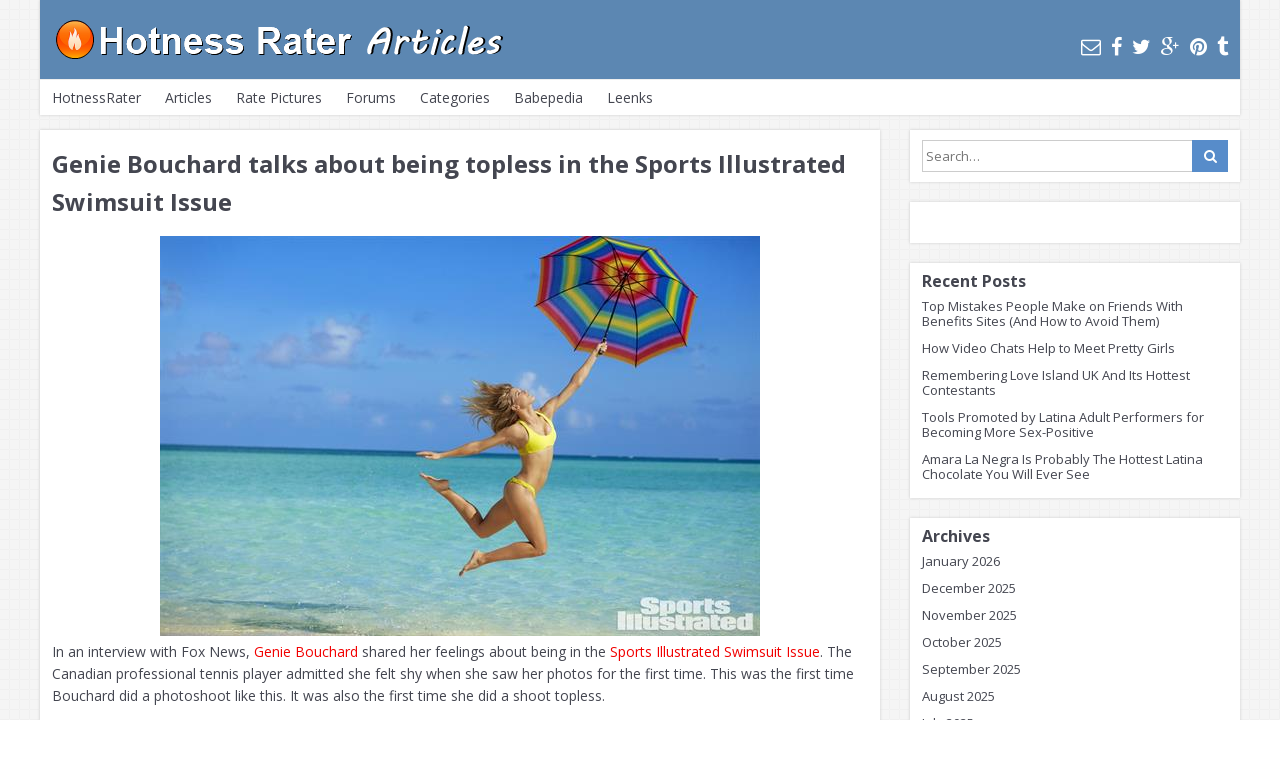

--- FILE ---
content_type: text/html; charset=UTF-8
request_url: https://hotnessrater.com/articles/2017/03/03/genie-bouchard-talks-about-being-topless-in-the-sports-illustrated-swimsuit-issue/
body_size: 10224
content:
<!DOCTYPE html>
<html lang="en-US">
<head >
<meta charset="UTF-8">
<meta name="viewport" content="width=device-width, initial-scale=1">
<link rel="profile" href="https://gmpg.org/xfn/11">
<link rel="pingback" href="https://hotnessrater.com/articles/xmlrpc.php">

<!--[if lt IE 9]>
<script type='text/javascript' src='https://hotnessrater.com/articles/wp-content/themes/neblue/js/html5shiv.min.js'></script>
<![endif]-->
<meta name='robots' content='index, follow, max-image-preview:large, max-snippet:-1, max-video-preview:-1' />

	<!-- This site is optimized with the Yoast SEO plugin v26.6 - https://yoast.com/wordpress/plugins/seo/ -->
	<title>Genie Bouchard talks about being topless in the Sports Illustrated Swimsuit Issue</title>
	<link rel="canonical" href="https://hotnessrater.com/articles/2017/03/03/genie-bouchard-talks-about-being-topless-in-the-sports-illustrated-swimsuit-issue/" />
	<meta property="og:locale" content="en_US" />
	<meta property="og:type" content="article" />
	<meta property="og:title" content="Genie Bouchard talks about being topless in the Sports Illustrated Swimsuit Issue" />
	<meta property="og:description" content="In an interview with Fox News, Genie Bouchard shared her feelings about being in the Sports Illustrated Swimsuit Issue. The Canadian professional tennis player admitted she felt shy when she saw her photos for the first time. This was the first time Bouchard did a photoshoot like this. It was also the first time she [&hellip;]" />
	<meta property="og:url" content="https://hotnessrater.com/articles/2017/03/03/genie-bouchard-talks-about-being-topless-in-the-sports-illustrated-swimsuit-issue/" />
	<meta property="article:published_time" content="2017-03-04T04:49:10+00:00" />
	<meta property="og:image" content="https://hotnessrater.com/articles/wp-content/uploads/2017/03/Genie-Bouchard-Topless.jpg" />
	<meta property="og:image:width" content="1280" />
	<meta property="og:image:height" content="1920" />
	<meta property="og:image:type" content="image/jpeg" />
	<meta name="author" content="mm" />
	<meta name="twitter:card" content="summary_large_image" />
	<meta name="twitter:label1" content="Written by" />
	<meta name="twitter:data1" content="mm" />
	<meta name="twitter:label2" content="Est. reading time" />
	<meta name="twitter:data2" content="2 minutes" />
	<script type="application/ld+json" class="yoast-schema-graph">{"@context":"https://schema.org","@graph":[{"@type":"Article","@id":"https://hotnessrater.com/articles/2017/03/03/genie-bouchard-talks-about-being-topless-in-the-sports-illustrated-swimsuit-issue/#article","isPartOf":{"@id":"https://hotnessrater.com/articles/2017/03/03/genie-bouchard-talks-about-being-topless-in-the-sports-illustrated-swimsuit-issue/"},"author":{"name":"mm","@id":"https://hotnessrater.com/articles/#/schema/person/c09e95f7a78fdbb1e7b23ef0422a9b99"},"headline":"Genie Bouchard talks about being topless in the Sports Illustrated Swimsuit Issue","datePublished":"2017-03-04T04:49:10+00:00","mainEntityOfPage":{"@id":"https://hotnessrater.com/articles/2017/03/03/genie-bouchard-talks-about-being-topless-in-the-sports-illustrated-swimsuit-issue/"},"wordCount":338,"commentCount":2,"publisher":{"@id":"https://hotnessrater.com/articles/#organization"},"image":{"@id":"https://hotnessrater.com/articles/2017/03/03/genie-bouchard-talks-about-being-topless-in-the-sports-illustrated-swimsuit-issue/#primaryimage"},"thumbnailUrl":"https://hotnessrater.com/articles/wp-content/uploads/2017/03/Genie-Bouchard-Topless.jpg","keywords":["Genie Bouchard","Sports Illustrated","Sports Illustrated 2017","Sports Illustrated Swimsuit"],"articleSection":["Athletes","Sports Illustrated"],"inLanguage":"en-US","potentialAction":[{"@type":"CommentAction","name":"Comment","target":["https://hotnessrater.com/articles/2017/03/03/genie-bouchard-talks-about-being-topless-in-the-sports-illustrated-swimsuit-issue/#respond"]}]},{"@type":"WebPage","@id":"https://hotnessrater.com/articles/2017/03/03/genie-bouchard-talks-about-being-topless-in-the-sports-illustrated-swimsuit-issue/","url":"https://hotnessrater.com/articles/2017/03/03/genie-bouchard-talks-about-being-topless-in-the-sports-illustrated-swimsuit-issue/","name":"Genie Bouchard talks about being topless in the Sports Illustrated Swimsuit Issue","isPartOf":{"@id":"https://hotnessrater.com/articles/#website"},"primaryImageOfPage":{"@id":"https://hotnessrater.com/articles/2017/03/03/genie-bouchard-talks-about-being-topless-in-the-sports-illustrated-swimsuit-issue/#primaryimage"},"image":{"@id":"https://hotnessrater.com/articles/2017/03/03/genie-bouchard-talks-about-being-topless-in-the-sports-illustrated-swimsuit-issue/#primaryimage"},"thumbnailUrl":"https://hotnessrater.com/articles/wp-content/uploads/2017/03/Genie-Bouchard-Topless.jpg","datePublished":"2017-03-04T04:49:10+00:00","breadcrumb":{"@id":"https://hotnessrater.com/articles/2017/03/03/genie-bouchard-talks-about-being-topless-in-the-sports-illustrated-swimsuit-issue/#breadcrumb"},"inLanguage":"en-US","potentialAction":[{"@type":"ReadAction","target":["https://hotnessrater.com/articles/2017/03/03/genie-bouchard-talks-about-being-topless-in-the-sports-illustrated-swimsuit-issue/"]}]},{"@type":"ImageObject","inLanguage":"en-US","@id":"https://hotnessrater.com/articles/2017/03/03/genie-bouchard-talks-about-being-topless-in-the-sports-illustrated-swimsuit-issue/#primaryimage","url":"https://hotnessrater.com/articles/wp-content/uploads/2017/03/Genie-Bouchard-Topless.jpg","contentUrl":"https://hotnessrater.com/articles/wp-content/uploads/2017/03/Genie-Bouchard-Topless.jpg","width":1280,"height":1920,"caption":"Genie Bouchard Topless"},{"@type":"BreadcrumbList","@id":"https://hotnessrater.com/articles/2017/03/03/genie-bouchard-talks-about-being-topless-in-the-sports-illustrated-swimsuit-issue/#breadcrumb","itemListElement":[{"@type":"ListItem","position":1,"name":"Home","item":"https://hotnessrater.com/articles/"},{"@type":"ListItem","position":2,"name":"Genie Bouchard talks about being topless in the Sports Illustrated Swimsuit Issue"}]},{"@type":"WebSite","@id":"https://hotnessrater.com/articles/#website","url":"https://hotnessrater.com/articles/","name":"Hotness Rater","description":"","publisher":{"@id":"https://hotnessrater.com/articles/#organization"},"potentialAction":[{"@type":"SearchAction","target":{"@type":"EntryPoint","urlTemplate":"https://hotnessrater.com/articles/?s={search_term_string}"},"query-input":{"@type":"PropertyValueSpecification","valueRequired":true,"valueName":"search_term_string"}}],"inLanguage":"en-US"},{"@type":"Organization","@id":"https://hotnessrater.com/articles/#organization","name":"Pearson Media LLC","url":"https://hotnessrater.com/articles/","logo":{"@type":"ImageObject","inLanguage":"en-US","@id":"https://hotnessrater.com/articles/#/schema/logo/image/","url":"https://hotnessrater.com/articles/wp-content/uploads/2023/06/hotnessrater.png","contentUrl":"https://hotnessrater.com/articles/wp-content/uploads/2023/06/hotnessrater.png","width":54,"height":51,"caption":"Pearson Media LLC"},"image":{"@id":"https://hotnessrater.com/articles/#/schema/logo/image/"}},{"@type":"Person","@id":"https://hotnessrater.com/articles/#/schema/person/c09e95f7a78fdbb1e7b23ef0422a9b99","name":"mm","image":{"@type":"ImageObject","inLanguage":"en-US","@id":"https://hotnessrater.com/articles/#/schema/person/image/","url":"https://secure.gravatar.com/avatar/24d4a2ef903e4a2fcc66bf08cc5e0f0c716ef5ff5052ad2487e644ad8e216f70?s=96&d=mm&r=r","contentUrl":"https://secure.gravatar.com/avatar/24d4a2ef903e4a2fcc66bf08cc5e0f0c716ef5ff5052ad2487e644ad8e216f70?s=96&d=mm&r=r","caption":"mm"},"url":"https://hotnessrater.com/articles/author/micmaca25/"}]}</script>
	<!-- / Yoast SEO plugin. -->


<link rel='dns-prefetch' href='//fonts.googleapis.com' />
<link rel="alternate" type="application/rss+xml" title=" &raquo; Feed" href="https://hotnessrater.com/articles/feed/" />
<link rel="alternate" type="application/rss+xml" title=" &raquo; Comments Feed" href="https://hotnessrater.com/articles/comments/feed/" />
<link rel="alternate" type="application/rss+xml" title=" &raquo; Genie Bouchard talks about being topless in the Sports Illustrated Swimsuit Issue Comments Feed" href="https://hotnessrater.com/articles/2017/03/03/genie-bouchard-talks-about-being-topless-in-the-sports-illustrated-swimsuit-issue/feed/" />
<link rel="alternate" title="oEmbed (JSON)" type="application/json+oembed" href="https://hotnessrater.com/articles/wp-json/oembed/1.0/embed?url=https%3A%2F%2Fhotnessrater.com%2Farticles%2F2017%2F03%2F03%2Fgenie-bouchard-talks-about-being-topless-in-the-sports-illustrated-swimsuit-issue%2F" />
<link rel="alternate" title="oEmbed (XML)" type="text/xml+oembed" href="https://hotnessrater.com/articles/wp-json/oembed/1.0/embed?url=https%3A%2F%2Fhotnessrater.com%2Farticles%2F2017%2F03%2F03%2Fgenie-bouchard-talks-about-being-topless-in-the-sports-illustrated-swimsuit-issue%2F&#038;format=xml" />
<style id='wp-img-auto-sizes-contain-inline-css' type='text/css'>
img:is([sizes=auto i],[sizes^="auto," i]){contain-intrinsic-size:3000px 1500px}
/*# sourceURL=wp-img-auto-sizes-contain-inline-css */
</style>
<style id='wp-emoji-styles-inline-css' type='text/css'>

	img.wp-smiley, img.emoji {
		display: inline !important;
		border: none !important;
		box-shadow: none !important;
		height: 1em !important;
		width: 1em !important;
		margin: 0 0.07em !important;
		vertical-align: -0.1em !important;
		background: none !important;
		padding: 0 !important;
	}
/*# sourceURL=wp-emoji-styles-inline-css */
</style>
<link rel='stylesheet' id='neblue-style-css' href='https://hotnessrater.com/articles/wp-content/themes/neblue/style.css?ver=5c517d8e23f3ec76c1137a7abdd7a509' type='text/css' media='all' />
<link rel='stylesheet' id='neblue-font-awesome-css' href='https://hotnessrater.com/articles/wp-content/themes/neblue/font-awesome/css/font-awesome.min.css?ver=5c517d8e23f3ec76c1137a7abdd7a509' type='text/css' media='all' />
<link rel='stylesheet' id='neblue-google-fonts-css' href='https://fonts.googleapis.com/css?family=Open+Sans%3A400%2C400italic%2C700%2C700italic&#038;ver=5c517d8e23f3ec76c1137a7abdd7a509' type='text/css' media='all' />
<script type="619399428df35d8665f75d82-text/javascript" src="https://hotnessrater.com/articles/wp-includes/js/jquery/jquery.min.js?ver=3.7.1" id="jquery-core-js"></script>
<script type="619399428df35d8665f75d82-text/javascript" src="https://hotnessrater.com/articles/wp-includes/js/jquery/jquery-migrate.min.js?ver=3.4.1" id="jquery-migrate-js"></script>
<script type="619399428df35d8665f75d82-text/javascript" src="https://hotnessrater.com/articles/wp-content/themes/neblue/js/jquery.fitvids.js?ver=5c517d8e23f3ec76c1137a7abdd7a509" id="neblue-fitvids-js"></script>
<script type="619399428df35d8665f75d82-text/javascript" src="https://hotnessrater.com/articles/wp-content/themes/neblue/js/fitvids-doc-ready.js?ver=5c517d8e23f3ec76c1137a7abdd7a509" id="neblue-fitvids-doc-ready-js"></script>
<script type="619399428df35d8665f75d82-text/javascript" src="https://hotnessrater.com/articles/wp-content/themes/neblue/js/custom.js?ver=5c517d8e23f3ec76c1137a7abdd7a509" id="neblue-customjs-js"></script>
<link rel="https://api.w.org/" href="https://hotnessrater.com/articles/wp-json/" /><link rel="alternate" title="JSON" type="application/json" href="https://hotnessrater.com/articles/wp-json/wp/v2/posts/1856" /><link rel="EditURI" type="application/rsd+xml" title="RSD" href="https://hotnessrater.com/articles/xmlrpc.php?rsd" />

<link rel='shortlink' href='https://hotnessrater.com/articles/?p=1856' />
<meta name="referrer" content="always"/>

<script src="https://jsc.adskeeper.com/site/328739.js" async type="619399428df35d8665f75d82-text/javascript">
</script>


<script type="619399428df35d8665f75d82-text/javascript">
  (function(i,s,o,g,r,a,m){i['GoogleAnalyticsObject']=r;i[r]=i[r]||function(){
  (i[r].q=i[r].q||[]).push(arguments)},i[r].l=1*new Date();a=s.createElement(o),
  m=s.getElementsByTagName(o)[0];a.async=1;a.src=g;m.parentNode.insertBefore(a,m)
  })(window,document,'script','https://www.google-analytics.com/analytics.js','ga');

  ga('create', 'UA-27338386-1', 'auto');
  ga('send', 'pageview');

</script>

<style type="text/css" id="custom-background-css">
body.custom-background { background-image: url("https://hotnessrater.com/articles/wp-content/themes/neblue/images/bg.png"); background-position: left top; background-size: auto; background-repeat: repeat; background-attachment: scroll; }
</style>
			<style type="text/css" id="wp-custom-css">
			h1,h2,h3,h4,h5{
	font-weight:bold;
}

.site{
	max-width:1200px;	
}
.site-branding{background-color:#5c87b2;background-image: url("https://hotnessrater.com/Articles/wp-content/uploads/2016/01/hotnessraterarticles.png");background-repeat: no-repeat;background-position: 15px 20px;}

#header .c12{
    background-color:#5c87b2;
}
.image-anchor img{
    
}

@media screen and (max-width: 799px)
{
.site-social
{
margin-top:30px;
}
}

.site-social a .fa{
color:white;
}

h2,h3,h4,h5{
    margin-bottom: 0.8em;
}

.wpp_featured_stock{
    display: block;
    float: none;
    margin: 0 auto;
}
.site-social a:hover .fa {
    color: black;
}

.site-content{
    margin: 15px 0;
}

.entry-header h1{
padding-top:15px;
font-size:24px;
}

.entry-content a{
	color:#f10000;
}		</style>
		</head>

<body class="wp-singular post-template-default single single-post postid-1856 single-format-standard custom-background wp-theme-neblue group-blog ">


<div id="page" class="hfeed site">
	<a class="skip-link screen-reader-text" href="#content">Skip to content</a>

	<header id="masthead" class="site-header" role="banner">
		<div class="site-branding">
			<div class="site-title"><a href="https://hotnessrater.com/articles/" rel="home"></a></div>
            <div class="site-social">
<a href="/cdn-cgi/l/email-protection#ccbbeaeffdfcfdf7aee9faa8e9fafde9fbffeaeffdfdfaf7eaeffdfcfdf7e9fbfeeaeffaf8f7a4a3b8eaeffdfdfcf7eaeffdfcfdf7bfe9fbffe9fbfee9fafdeaeffdfdfaf7a9eaeffdfdf8f7eaeff8faf7afa3e9faa8" title="Send Us an Email"><i class="fa fa-envelope-o"></i></a><a href="https://www.facebook.com/HotnessRater" target="_blank" title="Find Us on Facebook"><i class="fa fa-facebook"></i></a><a href="https://www.twitter.com/HotnessRater" target="_blank" title="Follow Us on Twitter"><i class="fa fa-twitter"></i></a><a href="https://plus.google.com/+hotnessrater" target="_blank" title="Find Us on Google Plus"><i class="fa fa-google-plus"></i></a><a href="https://www.pinterest.com/neilpearson/" target="_blank" title="Pin Us on Pinterest"><i class="fa fa-pinterest"></i></a><a href="https://hotnessrater.tumblr.com/" target="_blank" title="Find Us on Tumblr"><i class="fa fa-tumblr"></i></a>            </div>
			<div class="clear"></div>
		</div><!-- .site-branding -->
		
        <nav id="site-navigation" class="main-navigation" role="navigation">
            <button class="menu-toggle" aria-controls="menu" aria-expanded="false">Menu</button>
            <div class="menu-menu-container"><ul id="menu-menu" class="menu"><li id="menu-item-28" class="menu-item menu-item-type-custom menu-item-object-custom menu-item-28"><a href="https://hotnessrater.com">HotnessRater</a></li>
<li id="menu-item-962" class="menu-item menu-item-type-custom menu-item-object-custom menu-item-home menu-item-962"><a href="https://hotnessrater.com/articles">Articles</a></li>
<li id="menu-item-903" class="menu-item menu-item-type-custom menu-item-object-custom menu-item-903"><a href="https://hotnessrater.com/rate-pictures">Rate Pictures</a></li>
<li id="menu-item-29" class="menu-item menu-item-type-custom menu-item-object-custom menu-item-29"><a href="https://hotnessrater.com/community/">Forums</a></li>
<li id="menu-item-872" class="menu-item menu-item-type-custom menu-item-object-custom menu-item-has-children menu-item-872"><a>Categories</a>
<ul class="sub-menu">
	<li id="menu-item-862" class="menu-item menu-item-type-taxonomy menu-item-object-category menu-item-862"><a href="https://hotnessrater.com/articles/category/actresses/">Actresses</a></li>
	<li id="menu-item-866" class="menu-item menu-item-type-taxonomy menu-item-object-category menu-item-866"><a href="https://hotnessrater.com/articles/category/fashion-models/">Fashion Models</a></li>
	<li id="menu-item-869" class="menu-item menu-item-type-taxonomy menu-item-object-category menu-item-869"><a href="https://hotnessrater.com/articles/category/fitness-models/">Fitness Models</a></li>
	<li id="menu-item-864" class="menu-item menu-item-type-taxonomy menu-item-object-category menu-item-864"><a href="https://hotnessrater.com/articles/category/instagram/">Instagram</a></li>
	<li id="menu-item-868" class="menu-item menu-item-type-taxonomy menu-item-object-category menu-item-868"><a href="https://hotnessrater.com/articles/category/musicians/">Musicians</a></li>
	<li id="menu-item-871" class="menu-item menu-item-type-taxonomy menu-item-object-category menu-item-871"><a href="https://hotnessrater.com/articles/category/playboy-models/">Playboy Models</a></li>
	<li id="menu-item-870" class="menu-item menu-item-type-taxonomy menu-item-object-category menu-item-870"><a href="https://hotnessrater.com/articles/category/reality-stars/">Reality Stars</a></li>
	<li id="menu-item-865" class="menu-item menu-item-type-taxonomy menu-item-object-category current-post-ancestor current-menu-parent current-post-parent menu-item-865"><a href="https://hotnessrater.com/articles/category/sports-illustrated/">Sports Illustrated</a></li>
	<li id="menu-item-867" class="menu-item menu-item-type-taxonomy menu-item-object-category menu-item-867"><a href="https://hotnessrater.com/articles/category/victorias-secret/">Victoria&#8217;s Secret</a></li>
</ul>
</li>
<li id="menu-item-1432" class="menu-item menu-item-type-custom menu-item-object-custom menu-item-1432"><a href="http://www.babepedia.com/">Babepedia</a></li>
<li id="menu-item-8789" class="menu-item menu-item-type-custom menu-item-object-custom menu-item-8789"><a href="http://leenks.com/">Leenks</a></li>
</ul></div>            <div class="clear"></div>
    	</nav>
	</header><!-- #masthead -->

        
	<div id="content" class="site-content">

	<div id="primary" class="content-area">
		<main id="main" class="site-main" role="main">

		
			
<article id="post-1856" class="post-1856 post type-post status-publish format-standard has-post-thumbnail hentry category-athletes category-sports-illustrated tag-genie-bouchard tag-sports-illustrated tag-sports-illustrated-2017 tag-sports-illustrated-swimsuit">
	
    
	<header class="entry-header">
		<h1 class="entry-title">Genie Bouchard talks about being topless in the Sports Illustrated Swimsuit Issue</h1>	</header><!-- .entry-header -->

	<div class="entry-content">
		<p><a href="https://hotnessrater.com/picture/2929684/eugenie-bouchard" target="_blank"><img fetchpriority="high" decoding="async" class="aligncenter" title="Genie Bouchard SI 2017" src="https://img5.hotnessrater.com/2929684/genie-bouchard.jpg?w=600&amp;h=900" alt="Genie Bouchard SI 2017" width="600" height="400" /></a>In an interview with Fox News, <a href="https://hotnessrater.com/person/27256/eugenie-bouchard">Genie Bouchard</a> shared her feelings about being in the <a href="https://hotnessrater.com/articles/category/sports-illustrated/">Sports Illustrated Swimsuit Issue</a>. The Canadian professional tennis player admitted she felt shy when she saw her photos for the first time. This was the first time Bouchard did a photoshoot like this. It was also the first time she did a shoot topless.</p>
<p><a href="https://hotnessrater.com/picture/2929683/eugenie-bouchard" target="_blank"><img decoding="async" class="aligncenter" title="Genie Bouchard SI 2017" src="https://img4.hotnessrater.com/2929683/genie-bouchard.jpg?w=600&amp;h=900" alt="Genie Bouchard SI 2017" width="600" height="400" /></a>The swimsuit shoot was set in Turks and Caicos sometime in September last year. It was a busy time as she had tournaments during that time but still managed to make it.</p>
<p><a href="https://hotnessrater.com/picture/2929680/eugenie-bouchard" target="_blank"><img decoding="async" class="aligncenter" title="Genie Bouchard SI 2017" src="https://img1.hotnessrater.com/2929680/genie-bouchard.jpg?w=600&amp;h=900" alt="Genie Bouchard SI 2017" width="600" height="900" /></a>“I did it between tournaments so I flew there and went back. We shot super early in the morning because they like that sun in the morning. I woke up at 5 a.m. and when I got to the fitting to put on the bikini, the stylist said, ‘No, take your top off. The first shot is going to be topless.’ At 7 a.m. I didn’t have a top on for the first shot. I just kept thinking, ‘What did I get myself into?!’ But, by the end of the day I didn’t care anymore. I was changing in front of people. They’ve seen it all!” she shared.</p>
<p><a href="https://hotnessrater.com/picture/2929681/eugenie-bouchard" target="_blank"><img loading="lazy" decoding="async" class="aligncenter" title="Genie Bouchard" src="https://img2.hotnessrater.com/2929681/genie-bouchard.jpg?w=600&amp;h=900" alt="Genie Bouchard SI 2017" width="600" height="900" /></a>Another thing Bouchard did which was out of her comfort zone was going out with someone who asked her out on Twitter. A 20-year old Missouri-based college student asked the 23-year old tennis pro on Twitter to go out on a date with him if the Patriots won the Superbowl, and she boldly replied “Sure.” Losing the bet, Bouchard kept true to her word when they went out on a date a week and a half later.</p>
<p>Fortunately, Bouchard had fun during the date. When asked if a second date would happen, she said: “I am open to it! We exchanged numbers and kept in touch a little bit since then.”</p>
<p>For more pictures of Eugenie check out our infinite scroll:  <a href="https://hotnessrater.com/infinite-scroll/27256/eugenie-bouchard">Eugenie Bouchard Pictures</a></p>
			</div><!-- .entry-content -->

	<footer class="entry-footer">
		<span class="posted-on"><i class="fa fa-calendar"></i> <a href="https://hotnessrater.com/articles/2017/03/03/genie-bouchard-talks-about-being-topless-in-the-sports-illustrated-swimsuit-issue/" rel="bookmark"><time class="entry-date published updated" datetime="2017-03-03T21:49:10-07:00">March 3, 2017</time></a></span><span class="cat-links"><i class="fa fa-list"></i> <a href="https://hotnessrater.com/articles/category/athletes/" rel="category tag">Athletes</a>, <a href="https://hotnessrater.com/articles/category/sports-illustrated/" rel="category tag">Sports Illustrated</a></span><div class="post-tags"><span class="tags-links"><i class="fa fa-tags"></i> <a href="https://hotnessrater.com/articles/tag/genie-bouchard/" rel="tag">Genie Bouchard</a>, <a href="https://hotnessrater.com/articles/tag/sports-illustrated/" rel="tag">Sports Illustrated</a>, <a href="https://hotnessrater.com/articles/tag/sports-illustrated-2017/" rel="tag">Sports Illustrated 2017</a>, <a href="https://hotnessrater.com/articles/tag/sports-illustrated-swimsuit/" rel="tag">Sports Illustrated Swimsuit</a></span></div>	</footer><!-- .entry-footer -->
</article><!-- #post-## -->

			<div role="navigation" id="nav-below" class="navigation-post"><div class="nav-previous"><a href="https://hotnessrater.com/articles/2017/02/19/save-the-oceans-with-summer-crosley/" rel="prev"><i class="fa fa-arrow-left"></i> Save The Oceans With Summer Crosley</a></div><div class="nav-next"><a href="https://hotnessrater.com/articles/2017/03/05/todays-weather-is-hot-with-yanet-garcia/" rel="next">Today&#8217;s Weather is Hot with Yanet Garcia <i class="fa fa-arrow-right"></i></a></div><div class="clear"></div></div>
			
<div id="comments" class="comments-area">

	
	
	


</div><!-- #comments -->

	<div id="respond" class="comment-respond">
		<h3 id="reply-title" class="comment-reply-title">Leave a Reply <small><a rel="nofollow" id="cancel-comment-reply-link" href="/articles/2017/03/03/genie-bouchard-talks-about-being-topless-in-the-sports-illustrated-swimsuit-issue/#respond" style="display:none;"><i class="fa fa-close"></i> Cancel reply</a></small></h3><p class="must-log-in">You must be <a href="https://hotnessrater.com/articles/wp-login.php?redirect_to=https%3A%2F%2Fhotnessrater.com%2Farticles%2F2017%2F03%2F03%2Fgenie-bouchard-talks-about-being-topless-in-the-sports-illustrated-swimsuit-issue%2F">logged in</a> to post a comment.</p>	</div><!-- #respond -->
	
		
		</main><!-- #main -->
	</div><!-- #primary -->


<div id="secondary" class="widget-area" role="complementary">
	<aside id="search-2" class="widget widget_search"><form role="search" method="get" class="search-form" action="https://hotnessrater.com/articles/" autocomplete='off'>
	<input type="text" class="search-field" placeholder="Search&hellip;" value="" name="s" title="Search for:" />
	<button type="submit" class="search-submit" value="" title="Search"><i class="fa fa-search"></i></button>
</form>
<div class="clear"></div></aside><aside id="text-10" class="widget widget_text">			<div class="textwidget"><p><!--div data-type="_mgwidget" data-widget-id="1300743"></div>


<script>(function(w,q){w[q]=w[q]||[];w[q].push(["_mgc.load"])})(window,"_mgq");
</script--></p>
</div>
		</aside>
		<aside id="recent-posts-2" class="widget widget_recent_entries">
		<div class="widget-title">Recent Posts</div>
		<ul>
											<li>
					<a href="https://hotnessrater.com/articles/2026/01/21/top-mistakes-people-make-on-friends-with-benefits-sites-and-how-to-avoid-them/">Top Mistakes People Make on Friends With Benefits Sites (And How to Avoid Them)</a>
									</li>
											<li>
					<a href="https://hotnessrater.com/articles/2026/01/15/how-video-chats-help-to-meet-pretty-girls/">How Video Chats Help to Meet Pretty Girls</a>
									</li>
											<li>
					<a href="https://hotnessrater.com/articles/2026/01/15/remembering-love-island-uk-and-its-hottest-contestants/">Remembering Love Island UK And Its Hottest Contestants</a>
									</li>
											<li>
					<a href="https://hotnessrater.com/articles/2026/01/14/tools-promoted-by-latina-adult-performers-for-becoming-more-sex-positive/">Tools Promoted by Latina Adult Performers for Becoming More Sex-Positive</a>
									</li>
											<li>
					<a href="https://hotnessrater.com/articles/2026/01/13/amara-la-negra-is-probably-the-hottest-latina-chocolate-you-will-ever-see/">Amara La Negra Is Probably The Hottest Latina Chocolate You Will Ever See</a>
									</li>
					</ul>

		</aside><aside id="archives-2" class="widget widget_archive"><div class="widget-title">Archives</div>
			<ul>
					<li><a href='https://hotnessrater.com/articles/2026/01/'>January 2026</a></li>
	<li><a href='https://hotnessrater.com/articles/2025/12/'>December 2025</a></li>
	<li><a href='https://hotnessrater.com/articles/2025/11/'>November 2025</a></li>
	<li><a href='https://hotnessrater.com/articles/2025/10/'>October 2025</a></li>
	<li><a href='https://hotnessrater.com/articles/2025/09/'>September 2025</a></li>
	<li><a href='https://hotnessrater.com/articles/2025/08/'>August 2025</a></li>
	<li><a href='https://hotnessrater.com/articles/2025/07/'>July 2025</a></li>
	<li><a href='https://hotnessrater.com/articles/2025/06/'>June 2025</a></li>
	<li><a href='https://hotnessrater.com/articles/2025/05/'>May 2025</a></li>
	<li><a href='https://hotnessrater.com/articles/2025/04/'>April 2025</a></li>
	<li><a href='https://hotnessrater.com/articles/2025/03/'>March 2025</a></li>
	<li><a href='https://hotnessrater.com/articles/2025/02/'>February 2025</a></li>
	<li><a href='https://hotnessrater.com/articles/2025/01/'>January 2025</a></li>
	<li><a href='https://hotnessrater.com/articles/2024/12/'>December 2024</a></li>
	<li><a href='https://hotnessrater.com/articles/2024/11/'>November 2024</a></li>
	<li><a href='https://hotnessrater.com/articles/2024/10/'>October 2024</a></li>
	<li><a href='https://hotnessrater.com/articles/2024/09/'>September 2024</a></li>
	<li><a href='https://hotnessrater.com/articles/2024/08/'>August 2024</a></li>
	<li><a href='https://hotnessrater.com/articles/2024/07/'>July 2024</a></li>
	<li><a href='https://hotnessrater.com/articles/2024/06/'>June 2024</a></li>
	<li><a href='https://hotnessrater.com/articles/2024/05/'>May 2024</a></li>
	<li><a href='https://hotnessrater.com/articles/2024/04/'>April 2024</a></li>
	<li><a href='https://hotnessrater.com/articles/2024/03/'>March 2024</a></li>
	<li><a href='https://hotnessrater.com/articles/2024/02/'>February 2024</a></li>
	<li><a href='https://hotnessrater.com/articles/2024/01/'>January 2024</a></li>
	<li><a href='https://hotnessrater.com/articles/2023/12/'>December 2023</a></li>
	<li><a href='https://hotnessrater.com/articles/2023/11/'>November 2023</a></li>
	<li><a href='https://hotnessrater.com/articles/2023/10/'>October 2023</a></li>
	<li><a href='https://hotnessrater.com/articles/2023/09/'>September 2023</a></li>
	<li><a href='https://hotnessrater.com/articles/2023/08/'>August 2023</a></li>
	<li><a href='https://hotnessrater.com/articles/2023/07/'>July 2023</a></li>
	<li><a href='https://hotnessrater.com/articles/2023/06/'>June 2023</a></li>
	<li><a href='https://hotnessrater.com/articles/2023/05/'>May 2023</a></li>
	<li><a href='https://hotnessrater.com/articles/2023/04/'>April 2023</a></li>
	<li><a href='https://hotnessrater.com/articles/2023/03/'>March 2023</a></li>
	<li><a href='https://hotnessrater.com/articles/2023/02/'>February 2023</a></li>
	<li><a href='https://hotnessrater.com/articles/2023/01/'>January 2023</a></li>
	<li><a href='https://hotnessrater.com/articles/2022/12/'>December 2022</a></li>
	<li><a href='https://hotnessrater.com/articles/2022/11/'>November 2022</a></li>
	<li><a href='https://hotnessrater.com/articles/2022/10/'>October 2022</a></li>
	<li><a href='https://hotnessrater.com/articles/2022/09/'>September 2022</a></li>
	<li><a href='https://hotnessrater.com/articles/2022/08/'>August 2022</a></li>
	<li><a href='https://hotnessrater.com/articles/2022/07/'>July 2022</a></li>
	<li><a href='https://hotnessrater.com/articles/2022/06/'>June 2022</a></li>
	<li><a href='https://hotnessrater.com/articles/2022/05/'>May 2022</a></li>
	<li><a href='https://hotnessrater.com/articles/2022/04/'>April 2022</a></li>
	<li><a href='https://hotnessrater.com/articles/2022/03/'>March 2022</a></li>
	<li><a href='https://hotnessrater.com/articles/2022/02/'>February 2022</a></li>
	<li><a href='https://hotnessrater.com/articles/2022/01/'>January 2022</a></li>
	<li><a href='https://hotnessrater.com/articles/2021/12/'>December 2021</a></li>
	<li><a href='https://hotnessrater.com/articles/2021/11/'>November 2021</a></li>
	<li><a href='https://hotnessrater.com/articles/2021/10/'>October 2021</a></li>
	<li><a href='https://hotnessrater.com/articles/2021/09/'>September 2021</a></li>
	<li><a href='https://hotnessrater.com/articles/2021/08/'>August 2021</a></li>
	<li><a href='https://hotnessrater.com/articles/2021/07/'>July 2021</a></li>
	<li><a href='https://hotnessrater.com/articles/2021/06/'>June 2021</a></li>
	<li><a href='https://hotnessrater.com/articles/2021/05/'>May 2021</a></li>
	<li><a href='https://hotnessrater.com/articles/2021/04/'>April 2021</a></li>
	<li><a href='https://hotnessrater.com/articles/2021/03/'>March 2021</a></li>
	<li><a href='https://hotnessrater.com/articles/2021/02/'>February 2021</a></li>
	<li><a href='https://hotnessrater.com/articles/2021/01/'>January 2021</a></li>
	<li><a href='https://hotnessrater.com/articles/2020/12/'>December 2020</a></li>
	<li><a href='https://hotnessrater.com/articles/2020/11/'>November 2020</a></li>
	<li><a href='https://hotnessrater.com/articles/2020/10/'>October 2020</a></li>
	<li><a href='https://hotnessrater.com/articles/2020/09/'>September 2020</a></li>
	<li><a href='https://hotnessrater.com/articles/2020/08/'>August 2020</a></li>
	<li><a href='https://hotnessrater.com/articles/2020/07/'>July 2020</a></li>
	<li><a href='https://hotnessrater.com/articles/2020/06/'>June 2020</a></li>
	<li><a href='https://hotnessrater.com/articles/2020/05/'>May 2020</a></li>
	<li><a href='https://hotnessrater.com/articles/2020/04/'>April 2020</a></li>
	<li><a href='https://hotnessrater.com/articles/2020/03/'>March 2020</a></li>
	<li><a href='https://hotnessrater.com/articles/2020/02/'>February 2020</a></li>
	<li><a href='https://hotnessrater.com/articles/2020/01/'>January 2020</a></li>
	<li><a href='https://hotnessrater.com/articles/2019/12/'>December 2019</a></li>
	<li><a href='https://hotnessrater.com/articles/2019/11/'>November 2019</a></li>
	<li><a href='https://hotnessrater.com/articles/2019/10/'>October 2019</a></li>
	<li><a href='https://hotnessrater.com/articles/2019/09/'>September 2019</a></li>
	<li><a href='https://hotnessrater.com/articles/2019/08/'>August 2019</a></li>
	<li><a href='https://hotnessrater.com/articles/2019/07/'>July 2019</a></li>
	<li><a href='https://hotnessrater.com/articles/2019/06/'>June 2019</a></li>
	<li><a href='https://hotnessrater.com/articles/2019/05/'>May 2019</a></li>
	<li><a href='https://hotnessrater.com/articles/2019/04/'>April 2019</a></li>
	<li><a href='https://hotnessrater.com/articles/2019/03/'>March 2019</a></li>
	<li><a href='https://hotnessrater.com/articles/2019/02/'>February 2019</a></li>
	<li><a href='https://hotnessrater.com/articles/2019/01/'>January 2019</a></li>
	<li><a href='https://hotnessrater.com/articles/2018/12/'>December 2018</a></li>
	<li><a href='https://hotnessrater.com/articles/2018/11/'>November 2018</a></li>
	<li><a href='https://hotnessrater.com/articles/2018/10/'>October 2018</a></li>
	<li><a href='https://hotnessrater.com/articles/2018/09/'>September 2018</a></li>
	<li><a href='https://hotnessrater.com/articles/2018/08/'>August 2018</a></li>
	<li><a href='https://hotnessrater.com/articles/2018/07/'>July 2018</a></li>
	<li><a href='https://hotnessrater.com/articles/2018/06/'>June 2018</a></li>
	<li><a href='https://hotnessrater.com/articles/2018/05/'>May 2018</a></li>
	<li><a href='https://hotnessrater.com/articles/2018/04/'>April 2018</a></li>
	<li><a href='https://hotnessrater.com/articles/2018/03/'>March 2018</a></li>
	<li><a href='https://hotnessrater.com/articles/2018/02/'>February 2018</a></li>
	<li><a href='https://hotnessrater.com/articles/2018/01/'>January 2018</a></li>
	<li><a href='https://hotnessrater.com/articles/2017/12/'>December 2017</a></li>
	<li><a href='https://hotnessrater.com/articles/2017/11/'>November 2017</a></li>
	<li><a href='https://hotnessrater.com/articles/2017/10/'>October 2017</a></li>
	<li><a href='https://hotnessrater.com/articles/2017/09/'>September 2017</a></li>
	<li><a href='https://hotnessrater.com/articles/2017/08/'>August 2017</a></li>
	<li><a href='https://hotnessrater.com/articles/2017/07/'>July 2017</a></li>
	<li><a href='https://hotnessrater.com/articles/2017/06/'>June 2017</a></li>
	<li><a href='https://hotnessrater.com/articles/2017/05/'>May 2017</a></li>
	<li><a href='https://hotnessrater.com/articles/2017/04/'>April 2017</a></li>
	<li><a href='https://hotnessrater.com/articles/2017/03/'>March 2017</a></li>
	<li><a href='https://hotnessrater.com/articles/2017/02/'>February 2017</a></li>
	<li><a href='https://hotnessrater.com/articles/2017/01/'>January 2017</a></li>
	<li><a href='https://hotnessrater.com/articles/2016/12/'>December 2016</a></li>
	<li><a href='https://hotnessrater.com/articles/2016/11/'>November 2016</a></li>
	<li><a href='https://hotnessrater.com/articles/2016/10/'>October 2016</a></li>
	<li><a href='https://hotnessrater.com/articles/2016/09/'>September 2016</a></li>
	<li><a href='https://hotnessrater.com/articles/2016/08/'>August 2016</a></li>
	<li><a href='https://hotnessrater.com/articles/2016/07/'>July 2016</a></li>
	<li><a href='https://hotnessrater.com/articles/2016/06/'>June 2016</a></li>
	<li><a href='https://hotnessrater.com/articles/2016/05/'>May 2016</a></li>
	<li><a href='https://hotnessrater.com/articles/2016/04/'>April 2016</a></li>
	<li><a href='https://hotnessrater.com/articles/2016/03/'>March 2016</a></li>
	<li><a href='https://hotnessrater.com/articles/2016/02/'>February 2016</a></li>
	<li><a href='https://hotnessrater.com/articles/2016/01/'>January 2016</a></li>
			</ul>

			</aside><aside id="categories-2" class="widget widget_categories"><div class="widget-title">Categories</div>
			<ul>
					<li class="cat-item cat-item-118"><a href="https://hotnessrater.com/articles/category/actresses/">Actresses</a>
</li>
	<li class="cat-item cat-item-3463"><a href="https://hotnessrater.com/articles/category/advice/">Advice</a>
</li>
	<li class="cat-item cat-item-3513"><a href="https://hotnessrater.com/articles/category/ai/">AI</a>
</li>
	<li class="cat-item cat-item-460"><a href="https://hotnessrater.com/articles/category/aspiring-models/">Aspiring Models</a>
</li>
	<li class="cat-item cat-item-336"><a href="https://hotnessrater.com/articles/category/athletes/">Athletes</a>
</li>
	<li class="cat-item cat-item-388"><a href="https://hotnessrater.com/articles/category/bikini/">Bikini</a>
</li>
	<li class="cat-item cat-item-3434"><a href="https://hotnessrater.com/articles/category/cam-sites/">Cam Sites</a>
</li>
	<li class="cat-item cat-item-3664"><a href="https://hotnessrater.com/articles/category/casino/">Casino</a>
</li>
	<li class="cat-item cat-item-715"><a href="https://hotnessrater.com/articles/category/cosplay/">Cosplay</a>
</li>
	<li class="cat-item cat-item-3622"><a href="https://hotnessrater.com/articles/category/dating/">Dating</a>
</li>
	<li class="cat-item cat-item-3608"><a href="https://hotnessrater.com/articles/category/dating-sites/">Dating Sites</a>
</li>
	<li class="cat-item cat-item-3485"><a href="https://hotnessrater.com/articles/category/escorts/">Escorts</a>
</li>
	<li class="cat-item cat-item-1578"><a href="https://hotnessrater.com/articles/category/esquire/">Esquire</a>
</li>
	<li class="cat-item cat-item-305"><a href="https://hotnessrater.com/articles/category/fashion-models/">Fashion Models</a>
</li>
	<li class="cat-item cat-item-868"><a href="https://hotnessrater.com/articles/category/fhm/">FHM</a>
</li>
	<li class="cat-item cat-item-130"><a href="https://hotnessrater.com/articles/category/fitness-models/">Fitness Models</a>
</li>
	<li class="cat-item cat-item-11"><a href="https://hotnessrater.com/articles/category/funny/">Funny</a>
</li>
	<li class="cat-item cat-item-3586"><a href="https://hotnessrater.com/articles/category/gambling/">Gambling</a>
</li>
	<li class="cat-item cat-item-3589"><a href="https://hotnessrater.com/articles/category/gaming/">Gaming</a>
</li>
	<li class="cat-item cat-item-755"><a href="https://hotnessrater.com/articles/category/glamour-models/">Glamour Models</a>
</li>
	<li class="cat-item cat-item-3"><a href="https://hotnessrater.com/articles/category/guess-jeans/">Guess? Jeans</a>
</li>
	<li class="cat-item cat-item-191"><a href="https://hotnessrater.com/articles/category/hump-day/">Hump Day</a>
</li>
	<li class="cat-item cat-item-3437"><a href="https://hotnessrater.com/articles/category/influencers/">Influencers</a>
</li>
	<li class="cat-item cat-item-92"><a href="https://hotnessrater.com/articles/category/instagram/">Instagram</a>
</li>
	<li class="cat-item cat-item-313"><a href="https://hotnessrater.com/articles/category/lingerie/">Lingerie</a>
</li>
	<li class="cat-item cat-item-613"><a href="https://hotnessrater.com/articles/category/maxim/">Maxim</a>
</li>
	<li class="cat-item cat-item-91"><a href="https://hotnessrater.com/articles/category/musicians/">Musicians</a>
</li>
	<li class="cat-item cat-item-3533"><a href="https://hotnessrater.com/articles/category/onlyfans/">OnlyFans</a>
</li>
	<li class="cat-item cat-item-3436"><a href="https://hotnessrater.com/articles/category/other/">Other</a>
</li>
	<li class="cat-item cat-item-420"><a href="https://hotnessrater.com/articles/category/page-3-girls/">Page 3 Girls</a>
</li>
	<li class="cat-item cat-item-115"><a href="https://hotnessrater.com/articles/category/pageant-models/">Pageant Models</a>
</li>
	<li class="cat-item cat-item-289"><a href="https://hotnessrater.com/articles/category/playboy-models/">Playboy Models</a>
</li>
	<li class="cat-item cat-item-3435"><a href="https://hotnessrater.com/articles/category/porn-sites/">Porn Sites</a>
</li>
	<li class="cat-item cat-item-629"><a href="https://hotnessrater.com/articles/category/porn-stars/">Porn Stars</a>
</li>
	<li class="cat-item cat-item-288"><a href="https://hotnessrater.com/articles/category/reality-stars/">Reality Stars</a>
</li>
	<li class="cat-item cat-item-3514"><a href="https://hotnessrater.com/articles/category/reviews/">Reviews</a>
</li>
	<li class="cat-item cat-item-3696"><a href="https://hotnessrater.com/articles/category/sex-advice/">Sex Advice</a>
</li>
	<li class="cat-item cat-item-3638"><a href="https://hotnessrater.com/articles/category/sex-dolls/">Sex Dolls</a>
</li>
	<li class="cat-item cat-item-2"><a href="https://hotnessrater.com/articles/category/sports-illustrated/">Sports Illustrated</a>
</li>
	<li class="cat-item cat-item-148"><a href="https://hotnessrater.com/articles/category/titillating-tuesday/">Titillating Tuesday</a>
</li>
	<li class="cat-item cat-item-3496"><a href="https://hotnessrater.com/articles/category/toys/">Toys</a>
</li>
	<li class="cat-item cat-item-1"><a href="https://hotnessrater.com/articles/category/uncategorized/">Uncategorized</a>
</li>
	<li class="cat-item cat-item-72"><a href="https://hotnessrater.com/articles/category/victorias-secret/">Victoria&#039;s Secret</a>
</li>
			</ul>

			</aside><aside id="meta-2" class="widget widget_meta"><div class="widget-title">Meta</div>
		<ul>
						<li><a rel="nofollow" href="https://hotnessrater.com/articles/wp-login.php">Log in</a></li>
			<li><a href="https://hotnessrater.com/articles/feed/">Entries feed</a></li>
			<li><a href="https://hotnessrater.com/articles/comments/feed/">Comments feed</a></li>

			<li><a href="https://wordpress.org/">WordPress.org</a></li>
		</ul>

		</aside></div><!-- #secondary -->

	</div><!-- #content -->

	<footer id="colophon" class="site-footer" role="contentinfo">
    	
        
		<div class="site-info">
			<a href="http://wordpress.org/">Proudly powered by WordPress</a>
			<span class="sep"> | </span>
			Theme: NEBlue by <a href="http://nethemes.com/" rel="designer">NEThemes</a>.		</div><!-- .site-info -->
	</footer><!-- #colophon -->
    
    <div id="back_top"><i class="fa fa-angle-up"></i></div>
</div><!-- #page -->

<script data-cfasync="false" src="/cdn-cgi/scripts/5c5dd728/cloudflare-static/email-decode.min.js"></script><script type="speculationrules">
{"prefetch":[{"source":"document","where":{"and":[{"href_matches":"/articles/*"},{"not":{"href_matches":["/articles/wp-*.php","/articles/wp-admin/*","/articles/wp-content/uploads/*","/articles/wp-content/*","/articles/wp-content/plugins/*","/articles/wp-content/themes/neblue/*","/articles/*\\?(.+)"]}},{"not":{"selector_matches":"a[rel~=\"nofollow\"]"}},{"not":{"selector_matches":".no-prefetch, .no-prefetch a"}}]},"eagerness":"conservative"}]}
</script>


<script type="619399428df35d8665f75d82-text/javascript" src="https://hotnessrater.com/articles/wp-content/themes/neblue/js/navigation.js?ver=20120206" id="neblue-navigation-js"></script>
<script type="619399428df35d8665f75d82-text/javascript" src="https://hotnessrater.com/articles/wp-content/themes/neblue/js/skip-link-focus-fix.js?ver=20130115" id="neblue-skip-link-focus-fix-js"></script>
<script type="619399428df35d8665f75d82-text/javascript" src="https://hotnessrater.com/articles/wp-includes/js/comment-reply.min.js?ver=5c517d8e23f3ec76c1137a7abdd7a509" id="comment-reply-js" async="async" data-wp-strategy="async" fetchpriority="low"></script>
<script id="wp-emoji-settings" type="application/json">
{"baseUrl":"https://s.w.org/images/core/emoji/17.0.2/72x72/","ext":".png","svgUrl":"https://s.w.org/images/core/emoji/17.0.2/svg/","svgExt":".svg","source":{"concatemoji":"https://hotnessrater.com/articles/wp-includes/js/wp-emoji-release.min.js?ver=5c517d8e23f3ec76c1137a7abdd7a509"}}
</script>
<script type="619399428df35d8665f75d82-module">
/* <![CDATA[ */
/*! This file is auto-generated */
const a=JSON.parse(document.getElementById("wp-emoji-settings").textContent),o=(window._wpemojiSettings=a,"wpEmojiSettingsSupports"),s=["flag","emoji"];function i(e){try{var t={supportTests:e,timestamp:(new Date).valueOf()};sessionStorage.setItem(o,JSON.stringify(t))}catch(e){}}function c(e,t,n){e.clearRect(0,0,e.canvas.width,e.canvas.height),e.fillText(t,0,0);t=new Uint32Array(e.getImageData(0,0,e.canvas.width,e.canvas.height).data);e.clearRect(0,0,e.canvas.width,e.canvas.height),e.fillText(n,0,0);const a=new Uint32Array(e.getImageData(0,0,e.canvas.width,e.canvas.height).data);return t.every((e,t)=>e===a[t])}function p(e,t){e.clearRect(0,0,e.canvas.width,e.canvas.height),e.fillText(t,0,0);var n=e.getImageData(16,16,1,1);for(let e=0;e<n.data.length;e++)if(0!==n.data[e])return!1;return!0}function u(e,t,n,a){switch(t){case"flag":return n(e,"\ud83c\udff3\ufe0f\u200d\u26a7\ufe0f","\ud83c\udff3\ufe0f\u200b\u26a7\ufe0f")?!1:!n(e,"\ud83c\udde8\ud83c\uddf6","\ud83c\udde8\u200b\ud83c\uddf6")&&!n(e,"\ud83c\udff4\udb40\udc67\udb40\udc62\udb40\udc65\udb40\udc6e\udb40\udc67\udb40\udc7f","\ud83c\udff4\u200b\udb40\udc67\u200b\udb40\udc62\u200b\udb40\udc65\u200b\udb40\udc6e\u200b\udb40\udc67\u200b\udb40\udc7f");case"emoji":return!a(e,"\ud83e\u1fac8")}return!1}function f(e,t,n,a){let r;const o=(r="undefined"!=typeof WorkerGlobalScope&&self instanceof WorkerGlobalScope?new OffscreenCanvas(300,150):document.createElement("canvas")).getContext("2d",{willReadFrequently:!0}),s=(o.textBaseline="top",o.font="600 32px Arial",{});return e.forEach(e=>{s[e]=t(o,e,n,a)}),s}function r(e){var t=document.createElement("script");t.src=e,t.defer=!0,document.head.appendChild(t)}a.supports={everything:!0,everythingExceptFlag:!0},new Promise(t=>{let n=function(){try{var e=JSON.parse(sessionStorage.getItem(o));if("object"==typeof e&&"number"==typeof e.timestamp&&(new Date).valueOf()<e.timestamp+604800&&"object"==typeof e.supportTests)return e.supportTests}catch(e){}return null}();if(!n){if("undefined"!=typeof Worker&&"undefined"!=typeof OffscreenCanvas&&"undefined"!=typeof URL&&URL.createObjectURL&&"undefined"!=typeof Blob)try{var e="postMessage("+f.toString()+"("+[JSON.stringify(s),u.toString(),c.toString(),p.toString()].join(",")+"));",a=new Blob([e],{type:"text/javascript"});const r=new Worker(URL.createObjectURL(a),{name:"wpTestEmojiSupports"});return void(r.onmessage=e=>{i(n=e.data),r.terminate(),t(n)})}catch(e){}i(n=f(s,u,c,p))}t(n)}).then(e=>{for(const n in e)a.supports[n]=e[n],a.supports.everything=a.supports.everything&&a.supports[n],"flag"!==n&&(a.supports.everythingExceptFlag=a.supports.everythingExceptFlag&&a.supports[n]);var t;a.supports.everythingExceptFlag=a.supports.everythingExceptFlag&&!a.supports.flag,a.supports.everything||((t=a.source||{}).concatemoji?r(t.concatemoji):t.wpemoji&&t.twemoji&&(r(t.twemoji),r(t.wpemoji)))});
//# sourceURL=https://hotnessrater.com/articles/wp-includes/js/wp-emoji-loader.min.js
/* ]]> */
</script>

<script src="/cdn-cgi/scripts/7d0fa10a/cloudflare-static/rocket-loader.min.js" data-cf-settings="619399428df35d8665f75d82-|49" defer></script><script defer src="https://static.cloudflareinsights.com/beacon.min.js/vcd15cbe7772f49c399c6a5babf22c1241717689176015" integrity="sha512-ZpsOmlRQV6y907TI0dKBHq9Md29nnaEIPlkf84rnaERnq6zvWvPUqr2ft8M1aS28oN72PdrCzSjY4U6VaAw1EQ==" data-cf-beacon='{"version":"2024.11.0","token":"2f55f8d718a145ab8031d3db6e2123b2","r":1,"server_timing":{"name":{"cfCacheStatus":true,"cfEdge":true,"cfExtPri":true,"cfL4":true,"cfOrigin":true,"cfSpeedBrain":true},"location_startswith":null}}' crossorigin="anonymous"></script>
</body>
</html>
